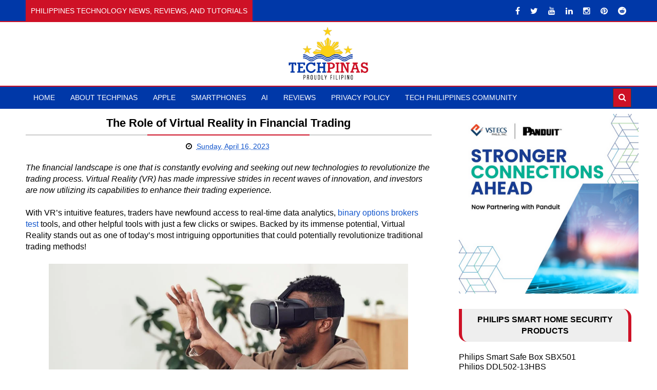

--- FILE ---
content_type: text/html; charset=UTF-8
request_url: https://www.techpinas.com/b/stats?style=BLACK_TRANSPARENT&timeRange=ALL_TIME&token=APq4FmDZV6mHr9qtaqeryeXYHsLBLXvKWpccrzLxm9HMm604C8be2SvbSWifGsPQf55-Gblo8YUPX31flW68pUCSsbez8hW5lQ
body_size: 45
content:
{"total":160992777,"sparklineOptions":{"backgroundColor":{"fillOpacity":0.1,"fill":"#000000"},"series":[{"areaOpacity":0.3,"color":"#202020"}]},"sparklineData":[[0,53],[1,58],[2,55],[3,78],[4,54],[5,54],[6,64],[7,62],[8,64],[9,55],[10,48],[11,71],[12,53],[13,51],[14,44],[15,43],[16,49],[17,67],[18,45],[19,39],[20,100],[21,45],[22,44],[23,57],[24,44],[25,41],[26,34],[27,41],[28,50],[29,25]],"nextTickMs":4026}

--- FILE ---
content_type: text/html; charset=utf-8
request_url: https://www.google.com/recaptcha/api2/aframe
body_size: 268
content:
<!DOCTYPE HTML><html><head><meta http-equiv="content-type" content="text/html; charset=UTF-8"></head><body><script nonce="J-CiXQKC9xs01IF9SZ38lA">/** Anti-fraud and anti-abuse applications only. See google.com/recaptcha */ try{var clients={'sodar':'https://pagead2.googlesyndication.com/pagead/sodar?'};window.addEventListener("message",function(a){try{if(a.source===window.parent){var b=JSON.parse(a.data);var c=clients[b['id']];if(c){var d=document.createElement('img');d.src=c+b['params']+'&rc='+(localStorage.getItem("rc::a")?sessionStorage.getItem("rc::b"):"");window.document.body.appendChild(d);sessionStorage.setItem("rc::e",parseInt(sessionStorage.getItem("rc::e")||0)+1);localStorage.setItem("rc::h",'1769080563387');}}}catch(b){}});window.parent.postMessage("_grecaptcha_ready", "*");}catch(b){}</script></body></html>